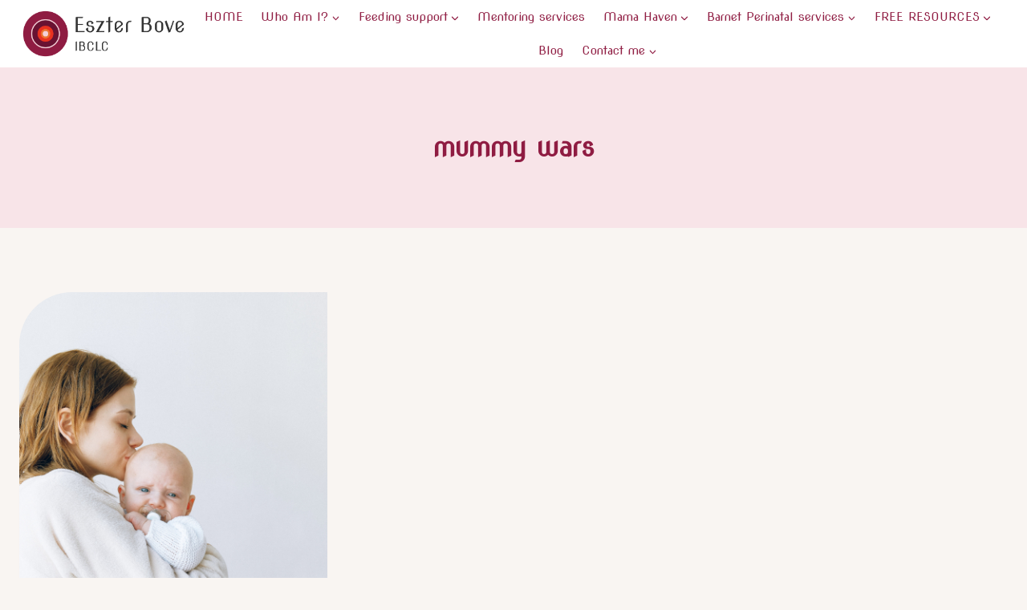

--- FILE ---
content_type: text/css
request_url: https://eszterboveibclc.com/wp-content/themes/eszterboveibclc/style.css?v=4
body_size: 9606
content:
/*
 Theme Name:   eszterboveibclc
 Theme URI:    http://wordpress.org/themes/na
 Description:  Eszter Bove theme
 Author:       Baksa Klára <baksa.klara@gmail.com>
 Author URI:   http://somedots.io/
 Template:     kadence
 Version:      1.0.0
 License:      All rights reserved
 License URI:  https://en.wikipedia.org/wiki/All_rights_reserved
 Tags:         eszterboveibclc
 Text Domain:  eszterboveibclc
*/
/* @import url('https://fonts.googleapis.com/css2?family=Kristi&family=Lato:ital,wght@0,400;0,700;1,400&family=Meddon&family=Pacifico&display=swap&family=Lobster+Two:ital@1&display=swap&family=Oleo+Script&display=swap&family=Montserrat&family=Oleo+Script&display=swap&family=Lancelot&display=swap&family=Nova+Slim&display=swap'); */
@import url('https://fonts.googleapis.com/css2?family=Lato:wght@400;700;900&family=Montserrat:wght@400;700;900&family=Nova+Slim&display=swap');

*,
*::before,
*::after {
  box-sizing: border-box;
  position: relative;
}

:root {
  --color-primary: #8f1c42;
  --color-tan: #c1b9a8;
  --color-green: #4f735b;
  --color-gold: #ffde59;
  --color-purple: #8d7576;
  --color-red: #a63c30;

  --color-misty-rose: #ffe4e1;
  --color-light-salmon: #ffa07a;

  --color-tomato: #ff6347;
  --color-orange-red: #ff4500;
  --color-dark-orange: #ff8c00;
  --color-orange: #ffa500;

  --color-indian-red: #cd5c5c;
  --color-light-coral: #f08080;
  --color-coral: #ff7f50;
  --color-salmon: #fa8072;
  --color-dark-salmon: #e9967a;
  --color-light-salmon: #ffa07a;
  --color-crimson: #dc143c;
  --color-fire-brick: #dc143c;
  --color-dark-red: #8b0000;
  --color-papaya-whip: #ffefd5;
  --color-moccasin: #ffe4b5;
  --color-peach: #fe8f77;
  --color-pech-puff: #ffdab9;
  --color-light-steel-blue: #b0c4de;
  --color-powder-blue: #b0e0e6;
  --color-light-blue: #add8e6;

  --color-snow: #fffafa;
  --color-mint-cream: #f5fffa;
  --color-azure: #f0ffff;
  --color-alice-blue: #f0f8ff;
  --color-ghost-white: #f8f8ff;
  --color-white-smoke: #f5f5f5;
  --color-sea-shell: #fff5ee;
  --color-old-lace: #fdf5e6;
  --color-floral-white: #fffaf0;
  --color-beige: #f9f5f2;
  --color-white-blue: #f7f9f9;

  --gradient-warm-flame: linear-gradient(45deg, #ff9a9e 0%, #fad0c4 99%, #fad0c4 100%);
  --gradient-spring-warmth: linear-gradient(to top, #fad0c4 0%, #ffd1ff 100%);
  --gradient-juicy-peach: linear-gradient(to right, #ffecd2 0%, #fcb69f 100%);
  --gradient-lady-lips: linear-gradient(to top, #ff9a9e 0%, #fecfef 99%, #fecfef 100%);
  --gradient-frozen-dreams: linear-gradient(to top, #fdcbf1 0%, #fdcbf1 1%, #e6dee9 100%);
  --gradient-amy-crisp: linear-gradient(120deg, #a6c0fe 0%, #f68084 100%);
  --gradient-mean-fruit: linear-gradient(120deg, #fccb90 0%, #d57eeb 100%);
  --gradient-rare-wind: linear-gradient(to top, #a8edea 0%, #fed6e3 100%);
  --gradient-wild-apple: linear-gradient(to top, #d299c2 0%, #fef9d7 100%);

  --nav-item-offset: 10vw;
  --nav-item-hover-offset: 2%;
  --easing: cubic-bezier(0.8, 0, 0.2, 1);
  --duration: 0.6s;
  /* --paragraph-font: 'Lato', sans-serif; */
  --paragraph-font: 'Montserrat', sans-serif;
  --heading-font: 'Nova Slim', cursive;
  --clip-path1: path('M0.5,1 C0.5,1,0,0.7,0,0.3 A0.25,0.25,1,1,1,0.5,0.3 A0.25,0.25,1,1,1,1,0.3 C1,0.7,0.5,1,0.5,1 Z');
}

body {
  font-family: var(--paragraph-font);
}

body,
html {
  height: 100%;
}

* {
  box-sizing: border-box;
}

.center {
  text-align: center;
}

.flex {
  display: flex;
  flex-direction: row;
  flex-wrap: wrap;
  justify-content: center;
}

.flex .block {
  max-width: 550px;
}

/* .home h3 {
  margin: 5rem 0;
  text-align: center;
} */

.block {
  padding: 2rem;
  margin-top: 2rem;
  margin-right: 2rem;
}

.home .block {
  padding: 4rem;
  display: flex;
  flex-direction: row;
  justify-content: flex-start;
  align-items: center;
  position: relative;
  border-radius: 10vw;
}

/* .peach-border{
  border: solid 1rem var(--color-pech-puff);
}
.gold-border {
  border: solid 1rem var(--color-gold); 
} */
.max20rem {
  max-width: 20rem;
}

.overflowHidden {
  overflow: hidden;
}

.textWrapBalance {
  text-wrap: balance;
}

.displayNone {
  display: none;
}

.columns {
  columns: 300px 3;
  /* column-rule: 1px dotted #ccc; */
  column-gap: 2rem;
}

.justify {
  text-align: justify;
}

.scaleOnHover:hover {
  scale: .9;
}

.home .block .circle {
  right: 6vw;
  top: 1vw;
  width: 50vw;
  height: 50vw;
}

.circle {
  border-radius: 50%;
  /* background-color: #3d9970;
  background-color: var(--color-light-coral); */
  /* background-color: var(--color-dark-salmon); */
  /* background: radial-gradient(ellipse at center,  #f73134 0%,#ff0000 47%,#ff0000 47%,#23bc2b 47%,#23bc2b 48%); */
}

.absolute {
  position: absolute;
}

.site .post-thumbnail img,
.site .post-thumbnail .post-thumbnail-inner,
.entry,
.two-corners-rounded,
.two-corners-rounded img,
.kt-blocks-info-box-link-wrap {
  border-radius: 66px 0 !important;
}

section.two-corners-rounded {
  padding: 2rem;
  box-shadow: 0px 6px 9px -1px rgba(136, 136, 136, 0.14);
  max-width: 550px;
  margin: 0 auto 2rem auto;
}

.shadow {
  box-shadow: 0px 6px 9px -1px rgba(136, 136, 136, 0.14);
}

/* section.two-corners-rounded.shadow.gold { */
.two-corners-rounded.shadow.gold {
  border: 7px solid var(--color-gold);
  box-sizing: border-box;
  border-radius: 73px 0 !important;
}

section.two-corners-rounded.shadow img,
section.two-corners-rounded.shadow .wp-block-cover,
section.two-corners-rounded.shadow .wp-block-cover span {
  margin: -2rem -2rem 0 -2rem;
  max-width: calc(100% + 4rem);
}

a.button {
  color: #fff !important;
  border-radius: 12px 0 !important;
}

.introduction a.button {
  float: right;
}

a.post-more-link,
.link-style-hover-background .entry-content p.round-button>a {
  background-color: var(--color-primary);
  color: #fff;
  padding: 1em;
  font-family: var(--heading-font);
  font-weight: unset;
  border-radius: 12px 0;
}

.kb-forms-submit,
.kt-blocks-info-box-learnmore {
  border-radius: 12px 0 !important;
}

.transparent .kt-blocks-info-box-link-wrap,
.kt-blocks-info-box-media {
  background-color: transparent !important;
}

.wp-block-kadence-infobox.cover-image .kt-blocks-info-box-media {
  overflow: unset;
  max-width: calc(100% + 60px);
}

.wp-block-kadence-infobox.cover-image .kt-blocks-info-box-media .kt-info-box-image {
  margin-left: -30px;
  margin-right: -30px;
  margin-top: -30px;
  border-radius: 66px 0;
}

.popup-drawer .drawer-inner {
  background-color: #f8e4e8;
  font-family: var(--heading-font);
  color: var(--color-primary);
}

.mobile-navigation ul li>a {
  color: var(--color-primary);
}

.mobile-navigation ul li.current-menu-item>a {
  color: #fff;
  background-color: var(--color-primary);
}

.no-bullet {
  list-style: none;
}

.clip-svg {
  clip-path: url(#larkaClip);
}

.bg-warm-flame {
  background-image: var(--gradient-warm-flame);
}

.bg-spring-warmth {
  background-image: var(--gradient-spring-warmth);
}

.bg-juicy-peach {
  background-image: var(--gradient-juicy-peach);
}

.bg-lady-lips {
  background-image: var(--gradient-lady-lips);
}

.bg-frozen-dreams {
  background-image: var(--gradient-frozen-dreams);
}

.bg-amy-crisp {
  background-image: var(--gradient-amy-crisp);
}

.bg-mean-fruit {
  background-image: var(--gradient-mean-fruit);
}

.bg-rare-wind {
  background-image: var(--gradient-rare-wind);
}

.bg-wild-apple {
  background-image: var(--gradient-wild-apple);
}

.bg-primary {
  background-color: var(--color-primary);
}

/* services */
.service {
  padding: 2rem;
  background-color: #fff;
}

.two-corners-rounded.service img {
  margin-top: calc(-2rem - 25px);
  margin-left: -2rem;
  max-width: calc(100% + 2rem);
}

.two-corners-rounded.service .center img {
  margin: auto !important;
}

.two-corners-rounded.service .center.logo img {
  max-width: 14rem;
}

.one-service-page img {
  margin-left: -2rem;
  margin-top: calc(-2rem - 25px);
  max-width: calc(100% + 2rem);
}

.align-to-right-margin img,
.services .two-corners-rounded.service:nth-child(4n + 3) img {
  margin-left: auto !important;
  margin-right: -2rem;
}

/* tüntessük el a .content-bg -ot: */
.content-bg .services {
  background-color: var(--global-palette8);
  margin: -3rem;
  margin-bottom: -11rem;
  width: calc(100% + 6rem);
  padding: 3rem;
}

.p4p .block img {
  max-width: 50vw;
  width: 400px;
  margin: auto;
  margin-top: 1rem;
  margin-bottom: 1rem;
}

/* @media screen and ( max-width: 1000px ){

} */
@media screen and (min-width: 1700px) {
  .home .block .circle {
    right: 4vw;
    top: -1vw;
    width: 36vw;
    height: 36vw;
  }
}

@media screen and (max-width: 500px) {
  .home .block {
    padding: 1rem;
    flex-direction: row;
    justify-content: flex-start;
    align-items: center;
  }

  .block {
    padding: 1rem;
    margin-right: 0;
  }

  section.two-corners-rounded.shadow.gold {
    margin: 0 -1rem 2rem -1rem;
  }

  .home .block .circle {
    right: 4vw;
    bottom: -12vw;
    top: auto;
    width: 80vw;
    height: 80vw;
  }

  .home .block img {
    width: 50vw;
  }

  .home .block {
    flex-direction: column;
  }

  .service {
    padding: 1rem;
  }

  .two-corners-rounded.service img,
  .services .two-corners-rounded.service:nth-child(3) img,
  .services .two-corners-rounded.service:nth-child(7) img {
    margin-top: calc(-1.5rem - 24px);
    margin-left: -1rem !important;
    margin-right: -1rem;
    max-width: calc(100% + 2rem);
  }

  .one-service-page img {
    margin-left: -1.5rem;
    margin-top: calc(-1.5rem - 25px);
    max-width: calc(100% + 3rem);
  }
}

.dropdown-nav-special-toggle {
  display: none;
}

.calendly-badge-widget {
  left: 20px;
  right: inherit;
}